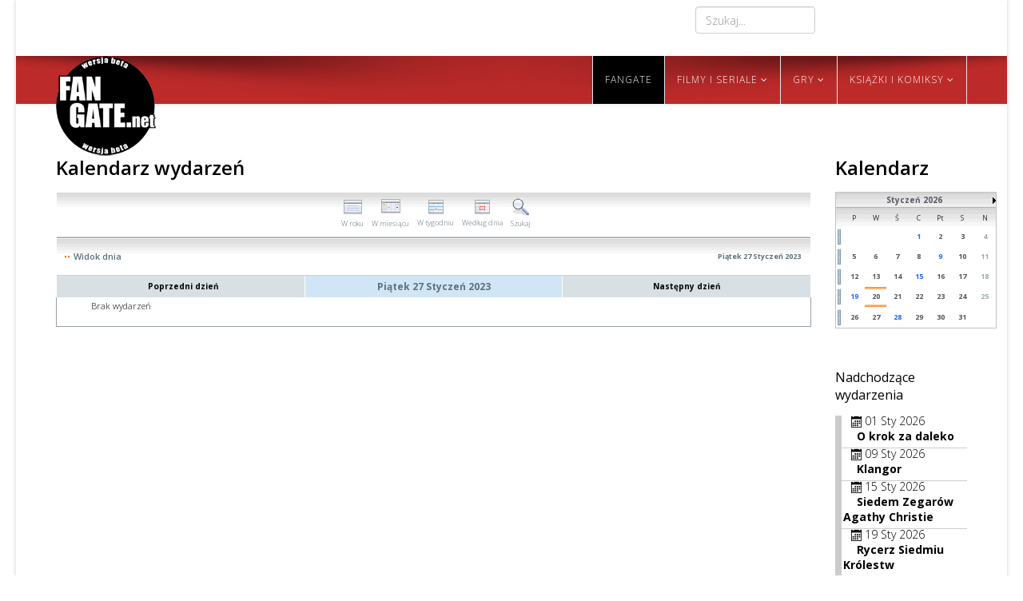

--- FILE ---
content_type: text/html; charset=utf-8
request_url: https://fangate.net/component/jevents/wydarzeniawdniu/2023/1/27/39%7C19%7C20%7C21%7C22%7C23.html?Itemid=1
body_size: 7417
content:
<!DOCTYPE html>
<html xmlns="http://www.w3.org/1999/xhtml" xml:lang="pl-pl" lang="pl-pl" dir="ltr">
<head>
    <meta http-equiv="X-UA-Compatible" content="IE=edge">
    <meta name="viewport" content="width=device-width, initial-scale=1">
    
    <base href="https://fangate.net/component/jevents/wydarzeniawdniu/2023/1/27/39%7C19%7C20%7C21%7C22%7C23.html" />
	<meta http-equiv="content-type" content="text/html; charset=utf-8" />
	<meta name="keywords" content="gry, filmy, seriale, książki, komiksy, konsole, pc, playstation, xbox, planszówki" />
	<meta name="rights" content="Wszelkie prawa zastrzeżone - Horyzonty Marcin Łokaj" />
	<meta name="robots" content="noindex,nofollow" />
	<meta name="description" content="Fangate.net to portal dla miłośników gier, filmów, seriali, książek i komiksów. Aktualności i recenzje, oceny i komentarze pisane przez fanów i dla fanów." />
	<meta name="generator" content="Joomla! - Open Source Content Management" />
	<title>FanGATE.net - Fangate.net</title>
	<link href="https://fangate.net/index.php?option=com_jevents&amp;task=modlatest.rss&amp;format=feed&amp;type=rss&amp;Itemid=1&amp;modid=0" rel="alternate" type="application/rss+xml" title="RSS 2.0" />
	<link href="https://fangate.net/index.php?option=com_jevents&amp;task=modlatest.rss&amp;format=feed&amp;type=atom&amp;Itemid=1&amp;modid=0" rel="alternate" type="application/atom+xml" title="Atom 1.0" />
	<link href="/images/FGnet.jpg" rel="shortcut icon" type="image/vnd.microsoft.icon" />
	<link href="/media/jui/css/bootstrap.min.css?884887c8bee53e999fd7d446d91e0b08" rel="stylesheet" type="text/css" />
	<link href="/media/jui/css/bootstrap-responsive.min.css?884887c8bee53e999fd7d446d91e0b08" rel="stylesheet" type="text/css" />
	<link href="/media/jui/css/bootstrap-extended.css?884887c8bee53e999fd7d446d91e0b08" rel="stylesheet" type="text/css" />
	<link href="/components/com_jevents/assets/css/eventsadmin.css?3.4.50" rel="stylesheet" type="text/css" />
	<link href="/components/com_jevents/views/ext/assets/css/events_css.css?3.4.50" rel="stylesheet" type="text/css" />
	<link href="/components/com_jevents/assets/css/jevcustom.css?3.4.50" rel="stylesheet" type="text/css" />
	<link href="/plugins/system/jcemediabox/css/jcemediabox.css?1d12bb5a40100bbd1841bfc0e498ce7b" rel="stylesheet" type="text/css" />
	<link href="/plugins/system/jcemediabox/themes/light/css/style.css?e1364f62202b1449bb25e6b12a4caa8d" rel="stylesheet" type="text/css" />
	<link href="//fonts.googleapis.com/css?family=Open+Sans:300,300italic,regular,italic,600,600italic,700,700italic,800,800italic&amp;subset=latin" rel="stylesheet" type="text/css" />
	<link href="/templates/luna/css/bootstrap.min.css" rel="stylesheet" type="text/css" />
	<link href="/templates/luna/css/font-awesome.min.css" rel="stylesheet" type="text/css" />
	<link href="/templates/luna/css/hover-min.css" rel="stylesheet" type="text/css" />
	<link href="/templates/luna/css/animate.css" rel="stylesheet" type="text/css" />
	<link href="/templates/luna/css/uikit.almost-flat.css" rel="stylesheet" type="text/css" />
	<link href="/templates/luna/css/legacy.css" rel="stylesheet" type="text/css" />
	<link href="/templates/luna/css/template.css" rel="stylesheet" type="text/css" />
	<link href="/templates/luna/css/presets/preset2.css" rel="stylesheet" type="text/css" class="preset" />
	<link href="/templates/luna/css/custom.css" rel="stylesheet" type="text/css" />
	<link href="/templates/luna/css/frontend-edit.css" rel="stylesheet" type="text/css" />
	<link href="/components/com_jevents/views/ext/assets/css/modstyle.css?3.4.50" rel="stylesheet" type="text/css" />
	<link href="/components/com_jevents/views/geraint/assets/css/modstyle.css?3.4.50" rel="stylesheet" type="text/css" />
	<link href="/media/jui/css/chosen.css?884887c8bee53e999fd7d446d91e0b08" rel="stylesheet" type="text/css" />
	<link href="/media/com_finder/css/finder.css?884887c8bee53e999fd7d446d91e0b08" rel="stylesheet" type="text/css" />
	<style type="text/css">
body{font-family:Open Sans, sans-serif; font-weight:300; }h1{font-family:Open Sans, sans-serif; font-weight:800; }h2{font-family:Open Sans, sans-serif; font-weight:600; }h3{font-family:Open Sans, sans-serif; font-weight:normal; }h4{font-family:Open Sans, sans-serif; font-weight:normal; }h5{font-family:Open Sans, sans-serif; font-weight:600; }h6{font-family:Open Sans, sans-serif; font-weight:600; }#sp-top-bar{ background-color:#ffffff;color:#000000; }#sp-top-bar a{color:#000000;}#sp-top-bar a:hover{color:#c73434;}#sp-header{ background-color:#bd2a2a;color:#000000; }#sp-header a{color:#ffffff;}#sp-header a:hover{color:#e32b2b;}#sp-main-body{ color:#000000; }#sp-main-body a{color:#000000;}#sp-main-body a:hover{color:#bd2a2a;}#sp-footer{ color:#ffffff;padding:5px; }
	</style>
	<script type="application/json" class="joomla-script-options new">{"csrf.token":"69fb94b06594027d8babd122e5ae1e10","system.paths":{"root":"","base":""}}</script>
	<script src="/media/system/js/core.js?884887c8bee53e999fd7d446d91e0b08" type="text/javascript"></script>
	<script src="/media/jui/js/jquery.min.js?884887c8bee53e999fd7d446d91e0b08" type="text/javascript"></script>
	<script src="/media/jui/js/jquery-noconflict.js?884887c8bee53e999fd7d446d91e0b08" type="text/javascript"></script>
	<script src="/media/jui/js/jquery-migrate.min.js?884887c8bee53e999fd7d446d91e0b08" type="text/javascript"></script>
	<script src="/components/com_jevents/assets/js/jQnc.js?3.4.50" type="text/javascript"></script>
	<script src="/components/com_jevents/assets/js/view_detailJQ.js?3.4.50" type="text/javascript"></script>
	<script src="/plugins/system/jcemediabox/js/jcemediabox.js?0c56fee23edfcb9fbdfe257623c5280e" type="text/javascript"></script>
	<script src="/templates/luna/js/bootstrap.min.js" type="text/javascript"></script>
	<script src="/templates/luna/js/jquery.sticky.js" type="text/javascript"></script>
	<script src="/templates/luna/js/main.js" type="text/javascript"></script>
	<script src="/templates/luna/js/wow.min.js" type="text/javascript"></script>
	<script src="/templates/luna/js/custom.js" type="text/javascript"></script>
	<script src="/templates/luna/js/uikit.min.js" type="text/javascript"></script>
	<script src="/templates/luna/js/frontend-edit.js" type="text/javascript"></script>
	<script src="/modules/mod_jevents_cal/tmpl/ext/assets/js/calnav.js?3.4.50" type="text/javascript"></script>
	<script src="/media/jui/js/chosen.jquery.min.js?884887c8bee53e999fd7d446d91e0b08" type="text/javascript"></script>
	<script src="/media/jui/js/jquery.autocomplete.min.js?884887c8bee53e999fd7d446d91e0b08" type="text/javascript"></script>
	<script type="text/javascript">
checkJQ();JCEMediaBox.init({popup:{width:"",height:"",legacy:0,lightbox:0,shadowbox:0,resize:1,icons:1,overlay:1,overlayopacity:0.8,overlaycolor:"#000000",fadespeed:500,scalespeed:500,hideobjects:0,scrolling:"fixed",close:2,labels:{'close':'Zamknij','next':'Następne','previous':'Poprzednie','cancel':'Anuluj','numbers':'{$current} z {$total}'},cookie_expiry:"",google_viewer:0},tooltip:{className:"tooltip",opacity:0.8,speed:150,position:"br",offsets:{x: 16, y: 16}},base:"/",imgpath:"plugins/system/jcemediabox/img",theme:"light",themecustom:"",themepath:"plugins/system/jcemediabox/themes",mediafallback:1,mediaselector:"audio,video"});function fetchMoreLatestEvents(modid, direction)
{        
        jQuery.ajax({
                    type : 'POST',
                    dataType : 'json',
                    url : "https://fangate.net/index.php?option=com_jevents&ttoption=com_jevents&typeaheadtask=gwejson&file=fetchlatestevents&path=module&folder=mod_jevents_latest&token=69fb94b06594027d8babd122e5ae1e10",
                    data : {'json':JSON.stringify({'modid':modid, 'direction':direction})},
                    contentType: "application/x-www-form-urlencoded; charset=utf-8",
                    scriptCharset: "utf-8"
            })                        
                .done(function( data ){                    
                    jQuery("#mod_events_latest_"+modid+"_data").replaceWith(data.html);
                    try {
                        document.getElementById("mod_events_latest_"+modid+"_data").parentNode.scrollIntoView({block: "start", behavior: "smooth"});
                    }
                    catch (e) {
                    }
                })
                .fail(function(x) {
        alert('fail '+x);
                });
}
	jQuery(function ($) {
		initChosen();
		$("body").on("subform-row-add", initChosen);

		function initChosen(event, container)
		{
			container = container || document;
			$(container).find(".advancedSelect").chosen({"disable_search_threshold":10,"search_contains":true,"allow_single_deselect":true,"placeholder_text_multiple":"Wpisz lub wybierz opcj\u0119.","placeholder_text_single":"Wybierz jak\u0105\u015b opcj\u0119","no_results_text":"Nie ma pasuj\u0105cych wynik\u00f3w"});
		}
	});
	jQuery(function($){ initTooltips(); $("body").on("subform-row-add", initTooltips); function initTooltips (event, container) { container = container || document;$(container).find(".hasTooltip").tooltip({"html": true,"container": "body"});} });
jQuery(document).ready(function() {
	var value, searchword = jQuery('#mod-finder-searchword90');

		// Get the current value.
		value = searchword.val();

		// If the current value equals the default value, clear it.
		searchword.on('focus', function ()
		{
			var el = jQuery(this);

			if (el.val() === 'Szukaj...')
			{
				el.val('');
			}
		});

		// If the current value is empty, set the previous value.
		searchword.on('blur', function ()
		{
			var el = jQuery(this);

			if (!el.val())
			{
				el.val(value);
			}
		});

		jQuery('#mod-finder-searchform90').on('submit', function (e)
		{
			e.stopPropagation();
			var advanced = jQuery('#mod-finder-advanced90');

			// Disable select boxes with no value selected.
			if (advanced.length)
			{
				advanced.find('select').each(function (index, el)
				{
					var el = jQuery(el);

					if (!el.val())
					{
						el.attr('disabled', 'disabled');
					}
				});
			}
		});
	var suggest = jQuery('#mod-finder-searchword90').autocomplete({
		serviceUrl: '/component/finder/?task=suggestions.suggest&amp;format=json&amp;tmpl=component',
		paramName: 'q',
		minChars: 1,
		maxHeight: 400,
		width: 300,
		zIndex: 9999,
		deferRequestBy: 500
	});});
	</script>

   
    <!-- Global site tag (gtag.js) - Google Analytics -->
<script async src="https://www.googletagmanager.com/gtag/js?id=UA-91374016-1"></script>
<script>
  window.dataLayer = window.dataLayer || [];
  function gtag(){dataLayer.push(arguments);}
  gtag('js', new Date());

  gtag('config', 'UA-91374016-1');
</script>
</head>
<body class="site com-jevents view- no-layout task-day.listevents itemid-1 pl-pl ltr  sticky-header layout-boxed">
    <div class="body-innerwrapper">
        <section id="sp-top-bar"><div class="container"><div class="row"><div id="sp-top1" class="col-sm-8 col-md-8"><div class="sp-column "></div></div><div id="sp-search" class="col-sm-4 col-md-4"><div class="sp-column "><div class="sp-module "><div class="sp-module-content">
<div class="finder">
	<form id="mod-finder-searchform90" action="/component/finder/search.html" method="get" class="form-search" role="search">
		<label for="mod-finder-searchword90" class="element-invisible finder">Nie lubię</label><input type="text" name="q" id="mod-finder-searchword90" class="search-query input-medium" size="35" value="" placeholder="Szukaj..."/>
						<input type="hidden" name="Itemid" value="1" />	</form>
</div>
</div></div></div></div></div></div></section><header id="sp-header"><div class="container"><div class="row"><div id="sp-logo" class="col-xs-4 col-sm-3 col-md-3"><div class="sp-column "><a class="logo" href="/"><h1><img class="sp-default-logo hidden-xs" src="/images/fg_t_beta.png" alt="Fangate.net"><img class="sp-retina-logo hidden-xs" src="/images/fg_t_beta.png" alt="Fangate.net" width="125" height="125"><img class="sp-default-logo visible-xs" src="/images/fg_t_beta.png" alt="Fangate.net"></h1></a></div></div><div id="sp-menu" class="col-xs-8 col-sm-9 col-md-9"><div class="sp-column ">			<div class='sp-megamenu-wrapper'>
				<a id="offcanvas-toggler" class="visible-xs" href="#"><i class="fa fa-bars"></i></a>
				<ul class="sp-megamenu-parent menu-zoom hidden-xs"><li class="sp-menu-item current-item active"><a  href="/"  >Fangate</a></li><li class="sp-menu-item sp-has-child"><a  href="/filmy-seriale.html"  >Filmy i seriale</a><div class="sp-dropdown sp-dropdown-main sp-menu-right" style="width: 170px;"><div class="sp-dropdown-inner"><ul class="sp-dropdown-items"><li class="sp-menu-item"><a  href="/filmy-seriale/filmy.html"  >Filmy</a></li><li class="sp-menu-item"><a  href="/filmy-seriale/seriale.html"  >Seriale</a></li></ul></div></div></li><li class="sp-menu-item sp-has-child"><a  href="/gry.html"  >Gry</a><div class="sp-dropdown sp-dropdown-main sp-menu-right" style="width: 170px;"><div class="sp-dropdown-inner"><ul class="sp-dropdown-items"><li class="sp-menu-item"><a  href="/gry/konsole.html"  >Konsole</a></li><li class="sp-menu-item"><a  href="/gry/pc.html"  >PC</a></li><li class="sp-menu-item"><a  href="/gry/planszowe.html"  >Planszowe</a></li></ul></div></div></li><li class="sp-menu-item sp-has-child"><a  href="/ksiazki-komiksy.html"  >Książki i komiksy</a><div class="sp-dropdown sp-dropdown-main sp-menu-right" style="width: 170px;"><div class="sp-dropdown-inner"><ul class="sp-dropdown-items"><li class="sp-menu-item"><a  href="/ksiazki-komiksy/komiksy.html"  >Komiksy</a></li><li class="sp-menu-item"><a  href="/ksiazki-komiksy/ksiazki.html"  >Książki</a></li></ul></div></div></li></ul>			</div>
		</div></div></div></div></header><section id="sp-main-body"><div class="container"><div class="row"><div id="sp-component" class="col-sm-10 col-md-10"><div class="sp-column "><div id="system-message-container">
	</div>
<!-- Event Calendar and Lists Powered by JEvents //-->
	<div id="jevents">
<div class="contentpaneopen jeventpage  jevbootstrap" id="jevents_header">
		
			<h2 class="contentheading" >Kalendarz wydarzeń</h2>
		</div>
<div class="contentpaneopen  jeventpage  jevbootstrap" id="jevents_body">
<div class='jev_pretoolbar'></div>		<table class="ev_navigation" bgcolor="#ffffff" border="0" cellpadding="10" cellspacing="0" width="100%" >
			<tr>
				<td class="tableh1" align="center">
					<table border="0" cellpadding="0" cellspacing="0">
						<tr>
							<!-- BEGIN add_event -->
							<!--//
															//-->
							<!-- END add_event -->
										<td><img name="spacer" src="https://fangate.net/components/com_jevents/views/ext/assets/images/spacer.gif"  alt="" border="0" height="25" width="10"/></td>
								<td class="buttontext" align="center" nowrap="nowrap" valign="middle">
									<a href="/component/jevents/wydarzeniawroku/2023/39|19|20|21|22|23.html?Itemid=1" title="W roku"  class="buttontext">
										<img src="https://fangate.net/components/com_jevents/views/ext/assets/images/icon-flyer.gif" alt="Flat View" border="0"/><br/>
								W roku</a>
								</td>
												<td><img name="spacer" src="https://fangate.net/components/com_jevents/views/ext/assets/images/spacer.gif"  alt="" border="0" height="25" width="10"/></td>
								<td class="buttontext" align="center" nowrap="nowrap" valign="middle">
									<a href="/component/jevents/kalendarzmiesiaca/2023/1/39|19|20|21|22|23.html?Itemid=1" title="W miesiącu" class="buttontext">
										<img src="https://fangate.net/components/com_jevents/views/ext/assets/images/icon-calendarview.gif" alt="Widok miesiąca" border="0"/><br/>
			W miesiącu</a>
								</td>
																			<td><img name="spacer" src="https://fangate.net/components/com_jevents/views/ext/assets/images/spacer.gif"  alt="" border="0" height="25" width="10"/></td>
								<td class="buttontext" align="center" nowrap="nowrap" valign="middle">
									<a href="/component/jevents/wydarzeniawtygodniu/2023/01/23/39|19|20|21|22|23.html?Itemid=1" title="W tygodniu" class="buttontext">
										<img src="https://fangate.net/components/com_jevents/views/ext/assets/images/icon-weekly.gif" alt="Weekly View" border="0"/><br/>
								W tygodniu</a>
								</td>
												<td><img name="spacer" src="https://fangate.net/components/com_jevents/views/ext/assets/images/spacer.gif"  alt="" border="0" height="25" width="10"/></td>
								<td class="buttontext" align="center" nowrap="nowrap" valign="middle">
									<a href="/component/jevents/wydarzeniawdniu/2026/1/20/39|19|20|21|22|23.html?Itemid=1" title="Według dnia" class="buttontext">
										<img src="https://fangate.net/components/com_jevents/views/ext/assets/images/icon-daily.gif" alt="Daily View" border="0"/><br/>
								Według dnia</a>
								</td>
		
																													<td><img name="spacer" src="https://fangate.net/components/com_jevents/views/ext/assets/images/spacer.gif"  alt="" border="0" height="25" width="10"/></td>
								<td class="buttontext" align="center" nowrap="nowrap" valign="middle">
									<a href="/component/jevents/search_form/39|19|20|21|22|23.html?Itemid=1" title="Szukaj" class="buttontext">
										<img src="https://fangate.net/components/com_jevents/views/ext/assets/images/icon-search.gif" alt="Search" border="0"/><br/>
			Szukaj</a>
								</td>
		
						</tr>
					</table>

		        </td>
			</tr></table>
		<table class="maintable" align="center" cellpadding="0" cellspacing="0" width="100%">
	<tr>
		<td class="tableh1" colspan="3">
			<table border="0" cellpadding="0" cellspacing="0" width="100%">
				<tr> 
					<td><h2>Widok dnia</h2></td>
					<td class="today" align="right">Piątek 27 Styczeń 2023</td>
				</tr>
			</table>
	  </td>
	</tr>
		<tr>
			<td  class="previousmonth" align="center" height="22" nowrap="nowrap" valign="middle" width="33%">&nbsp;
<!-- BEGIN previous_month_link_row -->
      	<a href='/component/jevents/wydarzeniawdniu/2023/1/26/39|19|20|21|22|23.html?Itemid=1' title='Poprzedni dzień' >      	Poprzedni dzień</a>      	

<!-- END previous_month_link_row -->
			</td>
			<td  class="currentmonth" style="background-color: rgb(208, 230, 246);" align="center" height="22" nowrap="nowrap" valign="middle">
				Piątek 27 Styczeń 2023			</td>
			<td  class="nextmonth" align="center" height="22" nowrap="nowrap" valign="middle"  width="33%">
      	<a href='/component/jevents/wydarzeniawdniu/2023/1/28/39|19|20|21|22|23.html?Itemid=1' title='Następny dzień' >      	Następny dzień</a>      	</a>
			</td>
		</tr>
<tr><td class="ev_td_right" colspan="3"><ul class="ev_ul" style="list-style: none;">
<li class='ev_td_li' style='border:0px;'>
Brak wydarzeń</li>
</ul></td></tr>
</table></div>
</div> <!-- close #jevents //--></div></div><div id="sp-right" class="col-sm-2 col-md-2"><div class="sp-column "><div class="sp-module "><h2 class="class=&quot;subheading-category&quot;">Kalendarz</h2><div class="sp-module-content"><div style="margin:0px;padding:0px;border-width:0px;"><span id='testspan92' style='display:none'></span>
<div id="extcal_minical">
	<table cellspacing="1" cellpadding="0" style="width:200px; text-align:center;border: 1px solid rgb(190, 194, 195); background-color: rgb(255, 255, 255);">
		<tr>
			<td style="vertical-align: top;">
				<table style="width:200px;" cellspacing="0" cellpadding="2" border="0" class="extcal_navbar">
					<tr>
						<td valign="middle" height="18" align="center">
							<img border="0" title="Poprzedni miesiąc" alt="Poprzedni miesiąc" class="mod_events_link" src="/components/com_jevents/views/ext/assets/images/mini_arrowleft.gif" onmousedown="callNavigation('https://www.fangate.net/index.php?option=com_jevents&amp;task=modcal.ajax&amp;day=1&amp;month=12&amp;year=2025&amp;modid=92&amp;tmpl=component&amp;catids=39|19|20|21|22|23');" ontouchstart="callNavigation('https://www.fangate.net/index.php?option=com_jevents&amp;task=modcal.ajax&amp;day=1&amp;month=12&amp;year=2025&amp;modid=92&amp;tmpl=component&amp;catids=39|19|20|21|22|23');" />
                		</td>
		                <td width="98%" valign="middle" nowrap="nowrap" height="18" align="center" class="extcal_month_label">
							<a href="/component/jevents/kalendarzmiesiaca/2026/1/39|19|20|21|22|23.html?Itemid=1" style = "text-decoration:none;color:inherit;">Styczeń 2026</a>
		                </td>
						<td valign="middle" height="18" align="center" style="margin: 0 auto; min-width: 4px;">
		                    <img border="0" title="Następny miesiąc" alt="Następny miesiąc" class="mod_events_link" src="/components/com_jevents/views/ext/assets/images/mini_arrowright.gif" onmousedown="callNavigation('https://www.fangate.net/index.php?option=com_jevents&amp;task=modcal.ajax&amp;day=1&amp;month=2&amp;year=2026&amp;modid=92&amp;tmpl=component&amp;catids=39|19|20|21|22|23');"  ontouchstart="callNavigation('https://www.fangate.net/index.php?option=com_jevents&amp;task=modcal.ajax&amp;day=1&amp;month=2&amp;year=2026&amp;modid=92&amp;tmpl=component&amp;catids=39|19|20|21|22|23');"/>
                		</td>
					</tr>
				</table>				<table style="width:200px;height:150px; " class="extcal_weekdays"><tr>
<td/>
<td  class='extcal_weekdays'>P</td>
<td  class='extcal_weekdays'>W</td>
<td  class='extcal_weekdays'>Ś</td>
<td  class='extcal_weekdays'>C</td>
<td  class='extcal_weekdays'>Pt</td>
<td  class='extcal_weekdays'><span class="saturday">S</span></td>
<td  class='extcal_weekdays'><span class="sunday">N</span></td>
</tr>
<tr style='height:auto;'>
<td class="extcal_weekcell"><a href="/component/jevents/wydarzeniawtygodniu/2025/12/29/39|19|20|21|22|23.html?Itemid=1"><img width='5' height='20' border='0' alt='week 1' src='/components/com_jevents/views/ext/assets/images/icon-mini-week.gif'/></a></td>
<td class='extcal_othermonth'/>
<td class='extcal_othermonth'/>
<td class='extcal_othermonth'/>
<td class='extcal_daycell'>
<a href="/component/jevents/wydarzeniawdniu/2026/1/1/39|19|20|21|22|23.html?Itemid=1" class = "extcal_busylink" title = "Przejdź do kalendarza - bieżący dzień">1</a></td>
<td class='extcal_daycell'>
<a href="/component/jevents/wydarzeniawdniu/2026/1/2/39|19|20|21|22|23.html?Itemid=1" class = "extcal_daylink" title = "Przejdź do kalendarza - bieżący dzień">2</a></td>
<td class='extcal_daycell'>
<a href="/component/jevents/wydarzeniawdniu/2026/1/3/39|19|20|21|22|23.html?Itemid=1" class = "extcal_daylink" title = "Przejdź do kalendarza - bieżący dzień">3</a></td>
<td class='extcal_sundaycell'>
<a href="/component/jevents/wydarzeniawdniu/2026/1/4/39|19|20|21|22|23.html?Itemid=1" class = "extcal_sundaylink" title = "Przejdź do kalendarza - bieżący dzień">4</a></td>
</tr>
<tr style='height:auto;'>
<td class="extcal_weekcell"><a href="/component/jevents/wydarzeniawtygodniu/2026/1/5/39|19|20|21|22|23.html?Itemid=1"><img width='5' height='20' border='0' alt='week 2' src='/components/com_jevents/views/ext/assets/images/icon-mini-week.gif'/></a></td>
<td class='extcal_daycell'>
<a href="/component/jevents/wydarzeniawdniu/2026/1/5/39|19|20|21|22|23.html?Itemid=1" class = "extcal_daylink" title = "Przejdź do kalendarza - bieżący dzień">5</a></td>
<td class='extcal_daycell'>
<a href="/component/jevents/wydarzeniawdniu/2026/1/6/39|19|20|21|22|23.html?Itemid=1" class = "extcal_daylink" title = "Przejdź do kalendarza - bieżący dzień">6</a></td>
<td class='extcal_daycell'>
<a href="/component/jevents/wydarzeniawdniu/2026/1/7/39|19|20|21|22|23.html?Itemid=1" class = "extcal_daylink" title = "Przejdź do kalendarza - bieżący dzień">7</a></td>
<td class='extcal_daycell'>
<a href="/component/jevents/wydarzeniawdniu/2026/1/8/39|19|20|21|22|23.html?Itemid=1" class = "extcal_daylink" title = "Przejdź do kalendarza - bieżący dzień">8</a></td>
<td class='extcal_daycell'>
<a href="/component/jevents/wydarzeniawdniu/2026/1/9/39|19|20|21|22|23.html?Itemid=1" class = "extcal_busylink" title = "Przejdź do kalendarza - bieżący dzień">9</a></td>
<td class='extcal_daycell'>
<a href="/component/jevents/wydarzeniawdniu/2026/1/10/39|19|20|21|22|23.html?Itemid=1" class = "extcal_daylink" title = "Przejdź do kalendarza - bieżący dzień">10</a></td>
<td class='extcal_sundaycell'>
<a href="/component/jevents/wydarzeniawdniu/2026/1/11/39|19|20|21|22|23.html?Itemid=1" class = "extcal_sundaylink" title = "Przejdź do kalendarza - bieżący dzień">11</a></td>
</tr>
<tr style='height:auto;'>
<td class="extcal_weekcell"><a href="/component/jevents/wydarzeniawtygodniu/2026/1/12/39|19|20|21|22|23.html?Itemid=1"><img width='5' height='20' border='0' alt='week 3' src='/components/com_jevents/views/ext/assets/images/icon-mini-week.gif'/></a></td>
<td class='extcal_daycell'>
<a href="/component/jevents/wydarzeniawdniu/2026/1/12/39|19|20|21|22|23.html?Itemid=1" class = "extcal_daylink" title = "Przejdź do kalendarza - bieżący dzień">12</a></td>
<td class='extcal_daycell'>
<a href="/component/jevents/wydarzeniawdniu/2026/1/13/39|19|20|21|22|23.html?Itemid=1" class = "extcal_daylink" title = "Przejdź do kalendarza - bieżący dzień">13</a></td>
<td class='extcal_daycell'>
<a href="/component/jevents/wydarzeniawdniu/2026/1/14/39|19|20|21|22|23.html?Itemid=1" class = "extcal_daylink" title = "Przejdź do kalendarza - bieżący dzień">14</a></td>
<td class='extcal_daycell'>
<a href="/component/jevents/wydarzeniawdniu/2026/1/15/39|19|20|21|22|23.html?Itemid=1" class = "extcal_busylink" title = "Przejdź do kalendarza - bieżący dzień">15</a></td>
<td class='extcal_daycell'>
<a href="/component/jevents/wydarzeniawdniu/2026/1/16/39|19|20|21|22|23.html?Itemid=1" class = "extcal_daylink" title = "Przejdź do kalendarza - bieżący dzień">16</a></td>
<td class='extcal_daycell'>
<a href="/component/jevents/wydarzeniawdniu/2026/1/17/39|19|20|21|22|23.html?Itemid=1" class = "extcal_daylink" title = "Przejdź do kalendarza - bieżący dzień">17</a></td>
<td class='extcal_sundaycell'>
<a href="/component/jevents/wydarzeniawdniu/2026/1/18/39|19|20|21|22|23.html?Itemid=1" class = "extcal_sundaylink" title = "Przejdź do kalendarza - bieżący dzień">18</a></td>
</tr>
<tr style='height:auto;'>
<td class="extcal_weekcell"><a href="/component/jevents/wydarzeniawtygodniu/2026/1/19/39|19|20|21|22|23.html?Itemid=1"><img width='5' height='20' border='0' alt='week 4' src='/components/com_jevents/views/ext/assets/images/icon-mini-week.gif'/></a></td>
<td class='extcal_daycell'>
<a href="/component/jevents/wydarzeniawdniu/2026/1/19/39|19|20|21|22|23.html?Itemid=1" class = "extcal_busylink" title = "Przejdź do kalendarza - bieżący dzień">19</a></td>
<td class='extcal_todaycell'>
<a href="/component/jevents/wydarzeniawdniu/2026/1/20/39|19|20|21|22|23.html?Itemid=1" class = "extcal_daylink" title = "Przejdź do kalendarza - bieżący dzień">20</a></td>
<td class='extcal_daycell'>
<a href="/component/jevents/wydarzeniawdniu/2026/1/21/39|19|20|21|22|23.html?Itemid=1" class = "extcal_daylink" title = "Przejdź do kalendarza - bieżący dzień">21</a></td>
<td class='extcal_daycell'>
<a href="/component/jevents/wydarzeniawdniu/2026/1/22/39|19|20|21|22|23.html?Itemid=1" class = "extcal_daylink" title = "Przejdź do kalendarza - bieżący dzień">22</a></td>
<td class='extcal_daycell'>
<a href="/component/jevents/wydarzeniawdniu/2026/1/23/39|19|20|21|22|23.html?Itemid=1" class = "extcal_daylink" title = "Przejdź do kalendarza - bieżący dzień">23</a></td>
<td class='extcal_daycell'>
<a href="/component/jevents/wydarzeniawdniu/2026/1/24/39|19|20|21|22|23.html?Itemid=1" class = "extcal_daylink" title = "Przejdź do kalendarza - bieżący dzień">24</a></td>
<td class='extcal_sundaycell'>
<a href="/component/jevents/wydarzeniawdniu/2026/1/25/39|19|20|21|22|23.html?Itemid=1" class = "extcal_sundaylink" title = "Przejdź do kalendarza - bieżący dzień">25</a></td>
</tr>
<tr style='height:auto;'>
<td class="extcal_weekcell"><a href="/component/jevents/wydarzeniawtygodniu/2026/1/26/39|19|20|21|22|23.html?Itemid=1"><img width='5' height='20' border='0' alt='week 5' src='/components/com_jevents/views/ext/assets/images/icon-mini-week.gif'/></a></td>
<td class='extcal_daycell'>
<a href="/component/jevents/wydarzeniawdniu/2026/1/26/39|19|20|21|22|23.html?Itemid=1" class = "extcal_daylink" title = "Przejdź do kalendarza - bieżący dzień">26</a></td>
<td class='extcal_daycell'>
<a href="/component/jevents/wydarzeniawdniu/2026/1/27/39|19|20|21|22|23.html?Itemid=1" class = "extcal_daylink" title = "Przejdź do kalendarza - bieżący dzień">27</a></td>
<td class='extcal_daycell'>
<a href="/component/jevents/wydarzeniawdniu/2026/1/28/39|19|20|21|22|23.html?Itemid=1" class = "extcal_busylink" title = "Przejdź do kalendarza - bieżący dzień">28</a></td>
<td class='extcal_daycell'>
<a href="/component/jevents/wydarzeniawdniu/2026/1/29/39|19|20|21|22|23.html?Itemid=1" class = "extcal_daylink" title = "Przejdź do kalendarza - bieżący dzień">29</a></td>
<td class='extcal_daycell'>
<a href="/component/jevents/wydarzeniawdniu/2026/1/30/39|19|20|21|22|23.html?Itemid=1" class = "extcal_daylink" title = "Przejdź do kalendarza - bieżący dzień">30</a></td>
<td class='extcal_daycell'>
<a href="/component/jevents/wydarzeniawdniu/2026/1/31/39|19|20|21|22|23.html?Itemid=1" class = "extcal_daylink" title = "Przejdź do kalendarza - bieżący dzień">31</a></td>
<td class='extcal_othermonth'/>
</tr>
</table>
</td></tr></table></div>
<script style='text/javascript'>xyz=1;linkprevious = 'https://www.fangate.net/index.php?option=com_jevents&amp;task=modcal.ajax&amp;day=1&amp;month=12&amp;year=2025&amp;modid=92&amp;tmpl=component&amp;catids=39|19|20|21|22|23';
linknext = 'https://www.fangate.net/index.php?option=com_jevents&amp;task=modcal.ajax&amp;day=1&amp;month=2&amp;year=2026&amp;modid=92&amp;tmpl=component&amp;catids=39|19|20|21|22|23';
zyx=1;</script></div></div></div><div class="sp-module "><h4 class="class=&quot;subheading-category&quot;">Nadchodzące wydarzenia</h4><div class="sp-module-content"><table class="mod_events_latest_table jevbootstrap" width="100%" border="0" cellspacing="0" cellpadding="0" align="center"><tr><td class="mod_events_latest_first" style="border-color:#ccc"><a href="/component/jevents/szczegolywydarzenia/1236/39|19|20|21|22|23/o-krok-za-daleko.html?Itemid=1" target="_self" style="float:left;margin:0px 10px 10px 0px;"></a><span class="icon-calendar"></span><span class="mod_events_latest_date">01 Sty 2026</span><br />
<span class="icon-hand-right"></span><strong><span class="mod_events_latest_content"><a href="/component/jevents/szczegolywydarzenia/1236/39|19|20|21|22|23/o-krok-za-daleko.html?Itemid=1"  target="_top" >O krok za daleko</a></span></strong></td></tr>
<tr><td class="mod_events_latest" style="border-color:#ccc"><a href="/component/jevents/szczegolywydarzenia/1235/39|19|20|21|22|23/klangor.html?Itemid=1" target="_self" style="float:left;margin:0px 10px 10px 0px;"></a><span class="icon-calendar"></span><span class="mod_events_latest_date">09 Sty 2026</span><br />
<span class="icon-hand-right"></span><strong><span class="mod_events_latest_content"><a href="/component/jevents/szczegolywydarzenia/1235/39|19|20|21|22|23/klangor.html?Itemid=1"  target="_top" >Klangor</a></span></strong></td></tr>
<tr><td class="mod_events_latest" style="border-color:#ccc"><a href="/component/jevents/szczegolywydarzenia/1237/39|19|20|21|22|23/siedem-zegarow-agathy-christie.html?Itemid=1" target="_self" style="float:left;margin:0px 10px 10px 0px;"></a><span class="icon-calendar"></span><span class="mod_events_latest_date">15 Sty 2026</span><br />
<span class="icon-hand-right"></span><strong><span class="mod_events_latest_content"><a href="/component/jevents/szczegolywydarzenia/1237/39|19|20|21|22|23/siedem-zegarow-agathy-christie.html?Itemid=1"  target="_top" >Siedem Zegarów Agathy Christie</a></span></strong></td></tr>
<tr><td class="mod_events_latest" style="border-color:#ccc"><a href="/component/jevents/szczegolywydarzenia/1231/39|19|20|21|22|23/rycerz-siedmiu-krolestw.html?Itemid=1" target="_self" style="float:left;margin:0px 10px 10px 0px;"></a><span class="icon-calendar"></span><span class="mod_events_latest_date">19 Sty 2026</span><br />
<span class="icon-hand-right"></span><strong><span class="mod_events_latest_content"><a href="/component/jevents/szczegolywydarzenia/1231/39|19|20|21|22|23/rycerz-siedmiu-krolestw.html?Itemid=1"  target="_top" >Rycerz Siedmiu Królestw</a></span></strong></td></tr>
<tr><td class="mod_events_latest" style="border-color:#ccc"><a href="/component/jevents/szczegolywydarzenia/1238/39|19|20|21|22|23/ekipa-wyburzeniowa.html?Itemid=1" target="_self" style="float:left;margin:0px 10px 10px 0px;"></a><span class="icon-calendar"></span><span class="mod_events_latest_date">28 Sty 2026</span><br />
<span class="icon-hand-right"></span><strong><span class="mod_events_latest_content"><a href="/component/jevents/szczegolywydarzenia/1238/39|19|20|21|22|23/ekipa-wyburzeniowa.html?Itemid=1"  target="_top" >Ekipa wyburzeniowa</a></span></strong></td></tr>
</table>
</div></div></div></div></div></div></section><footer id="sp-footer"><div class="container"><div class="row"><div id="sp-footer1" class="col-sm-12 col-md-12"><div class="sp-column "><span class="sp-copyright"> © 2016 <a href="https://horyzonty.biz/">Horyzonty Marcin Łokaj</a></span></div></div></div></div></footer>
        <div class="offcanvas-menu">
            <a href="#" class="close-offcanvas"><i class="fa fa-remove"></i></a>
            <div class="offcanvas-inner">
                                    <div class="sp-module _menu"><h3 class="sp-module-title">Menu</h3><div class="sp-module-content"><ul class="nav menu mod-list">
<li class="item-101 default current active"><a href="/" >Fangate</a></li><li class="item-107 deeper parent"><a href="/filmy-seriale.html" >Filmy i seriale</a><ul class="nav-child unstyled small"><li class="item-119"><a href="/filmy-seriale/filmy.html" >Filmy</a></li><li class="item-118"><a href="/filmy-seriale/seriale.html" >Seriale</a></li></ul></li><li class="item-108 deeper parent"><a href="/gry.html" >Gry</a><ul class="nav-child unstyled small"><li class="item-120"><a href="/gry/konsole.html" >Konsole</a></li><li class="item-121"><a href="/gry/pc.html" >PC</a></li><li class="item-122"><a href="/gry/planszowe.html" >Planszowe</a></li></ul></li><li class="item-109 deeper parent"><a href="/ksiazki-komiksy.html" >Książki i komiksy</a><ul class="nav-child unstyled small"><li class="item-123"><a href="/ksiazki-komiksy/komiksy.html" >Komiksy</a></li><li class="item-124"><a href="/ksiazki-komiksy/ksiazki.html" >Książki</a></li></ul></li></ul>
</div></div>
                            </div>
        </div>
    </div>
        
<!-- Piwik -->
<script type="text/javascript">
  var _paq = _paq || [];
  _paq.push(['trackPageView']);
  _paq.push(['enableLinkTracking']);
  (function() {
    var u="//www.fangate.net/statystyka/";
    _paq.push(['setTrackerUrl', u+'piwik.php']);
    _paq.push(['setSiteId', '1']);
    var d=document, g=d.createElement('script'), s=d.getElementsByTagName('script')[0];
    g.type='text/javascript'; g.async=true; g.defer=true; g.src=u+'piwik.js'; s.parentNode.insertBefore(g,s);
  })();
</script>
<noscript><p><img src="//www.fangate.net/statystyka/piwik.php?idsite=1" style="border:0;" alt="" /></p></noscript>
<!-- End Piwik Code --></body>
</html>

--- FILE ---
content_type: text/css
request_url: https://fangate.net/templates/luna/css/presets/preset2.css
body_size: 1668
content:
a {
  color: #c5486b;
}
a:hover {
  color: #a63454;
}
.sp-megamenu-parent >li.active>a,
.sp-megamenu-parent >li:hover>a {
  color: #fff;
  background: #000000;
}
.sp-megamenu-parent .sp-dropdown li.sp-menu-item >a:hover {
  background: #a52525;
}
.sp-megamenu-parent .sp-dropdown li.sp-menu-item.active>a {
  color: #a52525;
}
#offcanvas-toggler >i {
  color: #a52525;
  margin: 10px;
}
#offcanvas-toggler >i:hover {
  color: #a52525;
}
#offcanvas-toggler > i {
  border: 1px solid;
  border-radius: 300px;
  cursor: pointer;
  display: inline-block;
  font-size: 11px;
  margin-right: 10px;
  padding: 8px 9px;
  transition: color 400ms ease 0s, background-color 400ms ease 0s;
}
.offcanvas-menu {
  background: #a52525;
}
.offcanvas-menu .offcanvas-inner .sp-module {
  color: #fff;
}
.offcanvas-menu .offcanvas-inner .sp-module ul > li a {
  color: #fff;
}
.offcanvas-menu .offcanvas-inner .sp-module ul > li a:hover {
  background: rgba(0,0,0,0.3);
}
.sp-simpleportfolio .sp-simpleportfolio-filter > ul > li > a:hover {
  background: #a52525;
}
.sp-simpleportfolio .sp-simpleportfolio-filter > ul > li.active > a {
  background: #a52525;
  color: #fff;
}
.btn-primary,
.sppb-btn-primary {
  border-color: #b5395c;
  background-color: #a52525;
}
.btn-primary:hover,
.sppb-btn-primary:hover {
  border-color: #922e4a;
  background-color: #a63454;
}
ul.social-icons >li a:hover {
  color: #a52525;
}
.sp-page-title {
  background: #a52525;
}
.layout-boxed .body-innerwrapper {
  background: #ffffff;
}
.sp-module ul >li >a {
  color: #000000;
}
.sp-module ul >li >a:hover {
  color: #c5486b;
}
.sp-module .latestnews >div >a {
  color: #000000;
}
.sp-module .latestnews >div >a:hover {
  color: #c5486b;
}
.sp-module .tagscloud .tag-name:hover {
  background: #a52525;
}
.search .btn-toolbar button {
  background: #a52525;
}
.post-format {
  background: #a52525;
}
.voting-symbol span.star.active:before {
  color: #a52525;
}
.sp-rating span.star:hover:before,
.sp-rating span.star:hover ~ span.star:before {
  color: #a63454;
}
.entry-link,
.entry-quote {
  background: #a52525;
}
blockquote {
  border-color: #a52525;
}
.carousel-left:hover,
.carousel-right:hover {
  background: #a52525;
}
#sp-footer {
  background: #111;
  border-top: 1px solid rgba(0,0,0,0.3);
  box-shadow: 0 1px 1px rgba(0,0,0,0.15) inset;
  color: #555555;
  font-size: 12px;
}
#sp-footer i {
  color: red;
}
.sp-comingsoon body {
  background-color: #a52525;
}
.pagination>li>a,
.pagination>li>span {
  color: #000000;
}
.pagination>li>a:hover,
.pagination>li>a:focus,
.pagination>li>span:hover,
.pagination>li>span:focus {
  color: #000000;
}
.pagination>.active>a,
.pagination>.active>span {
  border-color: #a52525;
  background-color: #a52525;
}
.pagination>.active>a:hover,
.pagination>.active>a:focus,
.pagination>.active>span:hover,
.pagination>.active>span:focus {
  border-color: #a52525;
  background-color: #a52525;
}
#sp-bottom {
  background-attachment: scroll;
  background-image: url("../../images/bottom.png") !important;
  background-origin: padding-box;
  background-position: center top;
  background-repeat: no-repeat;
  background-size: cover;
  color: rgba(255,255,255,0.6);
  padding: 50px 0;
}
#sp-header {
  background-image: url("../../images/header.png") !important;
  background-origin: padding-box;
  background-position: center top;
  background-repeat: no-repeat;
  background-size: cover;
}
#sp-bottom .sp-module .sp-module-title::after {
  background: #a52525;
  border-radius: 5px;
  content: "";
  display: block;
  height: 1px;
  margin-bottom: -5px;
  margin-top: 20px;
  position: relative;
  width: 50px;
  z-index: 1;
}
.sp-module-title::after {
  background: #a52525;
}
.sprocket-strips-c .sprocket-strips-c-image {
  border-bottom: 5px solid #a52525;
}
.sp-contact-info li i {
  color: #a52525;
}
.sp-contact-info li a {
  color: #fff;
  font-size: 14px;
  font-weight: 100;
}
ul.social-icons > li a {
  color: #fff;
}
#Kunena a,
#Kunena #ktab ul.menu li:hover a,
#Kunena #ktab ul.menu li.active a {
  color: #a52525;
}
#Kunena .kblock div.kheader,
#Kunena .button,
#Kunena .kbutton {
  background: #a52525;
}
#Kunena .kblock div.kheader,
#Kunena .button,
#Kunena .kbutton {
  color: #ffffff !important;
}
body {
  line-height: 18px;
}
#sp-footer2 {
  font-size: 22px;
  color: #a52525;
}
.box-icon {
  background-color: #a52525;
  border-radius: 4px;
  color: #fafafa;
  font-size: 13px;
  height: 28px;
  padding-top: 7px;
  text-align: center;
  vertical-align: middle;
  width: 28px;
}
#sp-quickcontact-form #sp_qc_submit {
  padding: 18px;
  width: 91%;
}
#sp-quickcontact-form #sp_qc_submit:hover {
  background: #a52525;
}
#sp-quickcontact-form {
  margin-bottom: 20px;
  margin-top: 20px;
}
#sp-quickcontact-form input,
#sp-quickcontact-form textarea {
  display: inline-block;
  width: 90%;
  border: 1px solid #ddd;
  border-radius: 3px;
  background: rgba(0,0,0,0.09);
  padding: 3px 0px;
  margin-left: 10px;
  padding-left: 6px;
  color: #fff;
}
#sp-quickcontact-form textarea#message {
  width: 236px;
}
.wk-twitter .image {
  border: 1px solid #a52525;
}
.maps-bg {
  background-attachment: scroll;
  background-image: url("../../images/maps.png");
  background-position: center center;
  background-repeat: no-repeat;
}
.sprocket-strips-s-arrows .arrow,
.sprocket-strips-s-pagination li,
.sprocket-lists-arrows .arrow,
.sprocket-features-pagination li {
  background: #c5486b !important;
}
.layout-showcase .sprocket-features-pagination li,
.layout-showcase .sprocket-features-arrows .arrow {
  color: #a52525;
}
.sprocket-features-title {
  padding: 85px 0px 4px;
}
.readon {
  margin-top: 15px;
}
#sp-welcome {
  background-color: #7f2840;
  background-image: url("../../images/shadow.png");
  background-repeat: no-repeat;
  background-size: inherit;
  background-attachment: inherit;
  background-position: 50% 0;
}
#sp-welcome #sp-welcome {
  border-style: solid;
  border-width: 16px;
  content: "";
  height: auto;
  left: 50%;
  margin-left: -16px;
  position: absolute;
  top: 0;
  width: auto;
}
.sprocket-tabs.layout-top >.sprocket-tabs-nav {
  padding: 0 !important;
  border-bottom: 0;
  border-top: 0;
  background: none;
}
.sprocket-tabs.layout-top >.sprocket-tabs-nav > li {
  float: none;
  display: table-cell;
  width: 1%;
  border: 0;
  text-align: center;
  background: #d5d5d5;
}
.sprocket-tabs.layout-top >.sprocket-tabs-nav > li.active {
  border: 0;
}
.sprocket-tabs.layout-top >.sprocket-tabs-nav > li.active .sprocket-tabs-inner {
  border: 0;
  border-top: 3px solid #c5486b;
}
.sp-dropdown-inner {
  box-shadow: 0px 4px rgba(0, 0, 0, 1);
}
.sp-module.title .sp-module-title::after {
  background: #69bd43 none repeat scroll 0 0;
  border-radius: 5px;
  content: "";
  display: block;
  height: 3px;
  margin: 20px auto -5px;
  position: relative;
  width: 50px;
  z-index: 1;
}
.active .sprocket-lists-title {
  background: #a63454 !important;
}
.sprocket-lists-title:hover {
  background: #c5486b;
}
.sprocket-lists .sprocket-lists-title .indicator {
  color: #a52525;
  background: none;
}
.sprocket-quotes-arrows .arrow,
.sprocket-strips-c-arrows .arrow {
  background: #a52525;
  color: #fff;
}
.sprocket-quotes-item:after {
  border-color: #a63454 transparent;
}
.sprocket-quotes-item {
  background: #a63454;
}
#Kunena td.kprofileboxcnt form div.klink-block span a:hover {
  color: #c5486b;
}
#Kunena .kbutton,
#Kunena input.kbutton,
#Kunena td.kprofileboxcnt form div.input span:last-child input[type="submit"] {
  border: 1px solid #dcdddf;
  border-radius: 3px;
  box-shadow: 0 -3px 0 0 rgba(0,0,0,0.2) inset;
  font-size: 14px;
  font-weight: 600;
  margin-top: 0;
  padding: 4px 12px 7px !important;
}
#Kunena #ktab ul.menu li a:hover,
#Kunena #ktab ul.menu li a:hover span {
  background-color: #a52525;
}
#Kunena td.kprofileboxcnt ul.kprofilebox-welcome li input.kbutton,
#Kunena td.kprofileboxcnt ul.kprofilebox-welcome li input.kbutton:hover,
#Kunena td.kprofileboxcnt form div.input span:last-child input[type="submit"] {
  background: #c5486b;
  border-radius: 3px;
}
ul.kpost-profile >li {
  padding: 10px 0;
}
ul.kpost-profile >li.kpost-avatar {
  margin: 20px 0 !important;
}
ul.kpost-profile >li.kpost-avatar span.kavatar img {
  border: 0 !important;
  padding: 0 !important;
  border-radius: 500px;
  width: 100px !important;
}
.sp-module.title1 .sp-module-title {
  text-align: center;
}
.sp-module.title1 .sp-module-title::after {
  content: "";
  background: #a52525;
  display: block;
  position: relative;
  width: 100px;
  height: 2px;
  z-index: 1;
  margin: 0 auto;
  margin-top: 20px;
  margin-bottom: 30px;
  border-radius: 5px;
}
.sprocket-tables-price {
  background: #9e3250;
  color: #fff;
}
.sprocket-tables-price:hover {
  background: #d47691 !important;
  color: #fff;
}
.uk-text-primary {
  color: #9e3250;
}
h6 {
  font-size: 20px;
  font-weight: normal;
}
#sp-clients {
  background: #581c2d;
}
